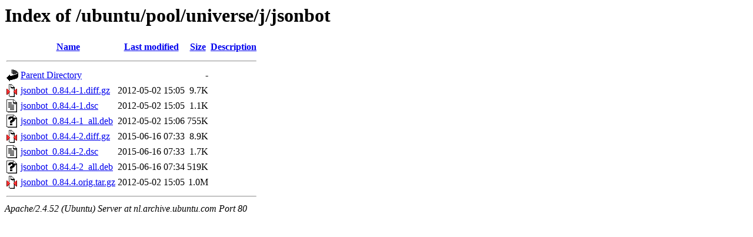

--- FILE ---
content_type: text/html;charset=UTF-8
request_url: http://nl.archive.ubuntu.com/ubuntu/pool/universe/j/jsonbot/
body_size: 628
content:
<!DOCTYPE HTML PUBLIC "-//W3C//DTD HTML 3.2 Final//EN">
<html>
 <head>
  <title>Index of /ubuntu/pool/universe/j/jsonbot</title>
 </head>
 <body>
<h1>Index of /ubuntu/pool/universe/j/jsonbot</h1>
  <table>
   <tr><th valign="top"><img src="/icons/blank.gif" alt="[ICO]"></th><th><a href="?C=N;O=D">Name</a></th><th><a href="?C=M;O=A">Last modified</a></th><th><a href="?C=S;O=A">Size</a></th><th><a href="?C=D;O=A">Description</a></th></tr>
   <tr><th colspan="5"><hr></th></tr>
<tr><td valign="top"><img src="/icons/back.gif" alt="[PARENTDIR]"></td><td><a href="/ubuntu/pool/universe/j/">Parent Directory</a></td><td>&nbsp;</td><td align="right">  - </td><td>&nbsp;</td></tr>
<tr><td valign="top"><img src="/icons/compressed.gif" alt="[   ]"></td><td><a href="jsonbot_0.84.4-1.diff.gz">jsonbot_0.84.4-1.diff.gz</a></td><td align="right">2012-05-02 15:05  </td><td align="right">9.7K</td><td>&nbsp;</td></tr>
<tr><td valign="top"><img src="/icons/text.gif" alt="[TXT]"></td><td><a href="jsonbot_0.84.4-1.dsc">jsonbot_0.84.4-1.dsc</a></td><td align="right">2012-05-02 15:05  </td><td align="right">1.1K</td><td>&nbsp;</td></tr>
<tr><td valign="top"><img src="/icons/unknown.gif" alt="[   ]"></td><td><a href="jsonbot_0.84.4-1_all.deb">jsonbot_0.84.4-1_all.deb</a></td><td align="right">2012-05-02 15:06  </td><td align="right">755K</td><td>&nbsp;</td></tr>
<tr><td valign="top"><img src="/icons/compressed.gif" alt="[   ]"></td><td><a href="jsonbot_0.84.4-2.diff.gz">jsonbot_0.84.4-2.diff.gz</a></td><td align="right">2015-06-16 07:33  </td><td align="right">8.9K</td><td>&nbsp;</td></tr>
<tr><td valign="top"><img src="/icons/text.gif" alt="[TXT]"></td><td><a href="jsonbot_0.84.4-2.dsc">jsonbot_0.84.4-2.dsc</a></td><td align="right">2015-06-16 07:33  </td><td align="right">1.7K</td><td>&nbsp;</td></tr>
<tr><td valign="top"><img src="/icons/unknown.gif" alt="[   ]"></td><td><a href="jsonbot_0.84.4-2_all.deb">jsonbot_0.84.4-2_all.deb</a></td><td align="right">2015-06-16 07:34  </td><td align="right">519K</td><td>&nbsp;</td></tr>
<tr><td valign="top"><img src="/icons/compressed.gif" alt="[   ]"></td><td><a href="jsonbot_0.84.4.orig.tar.gz">jsonbot_0.84.4.orig.tar.gz</a></td><td align="right">2012-05-02 15:05  </td><td align="right">1.0M</td><td>&nbsp;</td></tr>
   <tr><th colspan="5"><hr></th></tr>
</table>
<address>Apache/2.4.52 (Ubuntu) Server at nl.archive.ubuntu.com Port 80</address>
</body></html>
